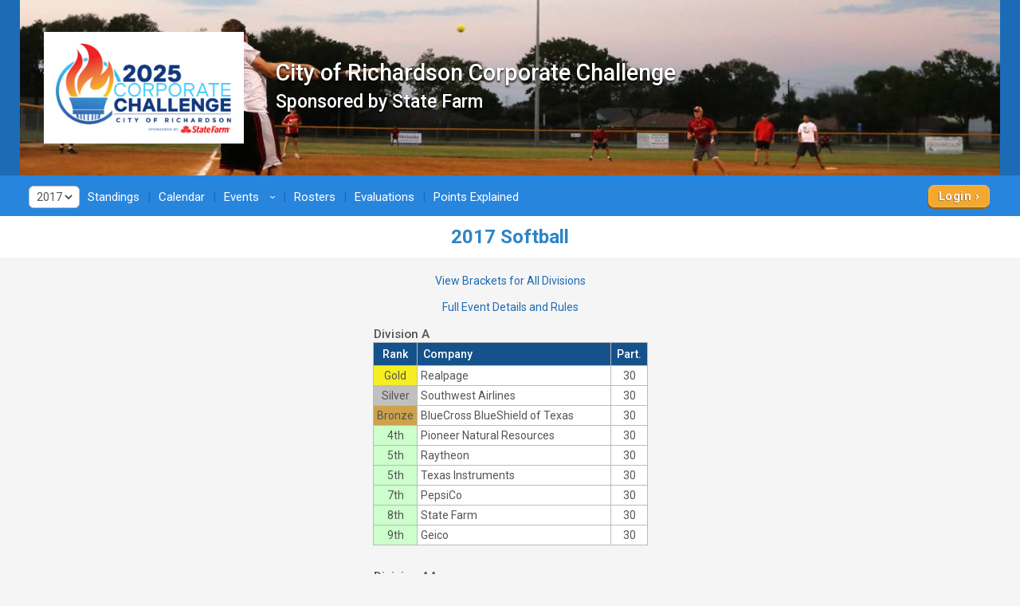

--- FILE ---
content_type: text/html; charset=UTF-8
request_url: https://www.quickscores.com/cc/CCengine.php?whichbutton=SoftballDisplay&Year=2017
body_size: 9979
content:
    <!DOCTYPE html>
    <!--[if lt IE 7]><html class="no-js lt-ie9 lt-ie8 lt-ie7"> <![endif]-->
    <!--[if IE 7]><html class="no-js lt-ie9 lt-ie8"> <![endif]-->
    <!--[if IE 8]><html class="no-js lt-ie9"> <![endif]-->
    <!--[if gt IE 8]><!--><html class="no-js"> <!--<![endif]-->
    <head>
	    <meta http-equiv="Content-Type" content="text/html; charset=UTF-8">
	    <title>2017 Softball - Corporate Challenge</title>
	    <meta name="description" content="Online sports scheduling software for leagues and tournaments and administrative tool for sports league administrators.">
	    <meta name="viewport" content="width=device-width, initial-scale=1">
	    
<!-- Global site tag (gtag.js) - Google Analytics -->
<!-- BQ Updated August 2023 with GA4 property tag -->
<script async src="https://www.googletagmanager.com/gtag/js?id=G-4KXSQ6V42H"></script>
<script>
	window.dataLayer = window.dataLayer || [];
	function gtag(){dataLayer.push(arguments);}

	gtag('js', new Date());
	gtag('config', 'G-4KXSQ6V42H', {
		'content_group' : 'corporatechallenge',
		'OrgGroup' : '',
		'OrgDir' : 'corporatechallenge'
	});
</script>        	    <link rel="stylesheet" href="/css/main-blue.1767929907.css">
	    <link rel="stylesheet" href="/css/main-temp.1767929907.css"><!-- Temporary css file -->
	    <link rel="stylesheet" href="/css/cc-styles.1705995109.css">

	    <!-- Load jQuery and jQuery-ui from Google CDN, if that fails load from local  -->
        <script src="https://code.jquery.com/jquery-3.6.0.min.js" integrity="sha256-/xUj+3OJU5yExlq6GSYGSHk7tPXikynS7ogEvDej/m4=" crossorigin="anonymous"></script>
	    <script src="https://code.jquery.com/ui/1.12.1/jquery-ui.min.js" crossorigin="anonymous" integrity="sha256-VazP97ZCwtekAsvgPBSUwPFKdrwD3unUfSGVYrahUqU="></script>
	    <script type="text/javascript">
		    window.jQuery || document.write('<script src="/includes/vendor/jquery-3.5.1.min.js" type="text/javascript"><\/script>');
		    window.jQuery.ui || document.write('<script src="/includes/jquery-ui-1.12.1/jquery-ui.min.js" type="text/javascript"><\/script>');
	    </script>
	    <script src="/includes/jquery-ui-autocomplete-html.js" type="text/javascript"></script>

	    <link rel="stylesheet" type="text/css" href="/includes/jquery-ui-1.12.1/jquery-ui.min.1705995136.css">
	    <link rel="stylesheet" type="text/css" href="/includes/jquery-custom.1705995136.css">

	    <!-- Temporary: Migrate plugin will show console warnings for deprecated code in 3.3.1. Keep until there are no issues reported.  -->
	    <!--	    <script src="https://code.jquery.com/jquery-migrate-3.0.1.js"></script>-->

	    <script src="/includes/vendor/modernizr-2.6.2.min.js" type="text/javascript"></script>
	    <script src="/includes/main.1705995136.js" type="text/javascript"></script>
	    
	    <link rel="apple-touch-icon" sizes="57x57" href="/apple-touch-icon-57x57.png?v=qs062016">
	    <link rel="apple-touch-icon" sizes="60x60" href="/apple-touch-icon-60x60.png?v=qs062016">
	    <link rel="apple-touch-icon" sizes="72x72" href="/apple-touch-icon-72x72.png?v=qs062016">
	    <link rel="apple-touch-icon" sizes="76x76" href="/apple-touch-icon-76x76.png?v=qs062016">
	    <link rel="apple-touch-icon" sizes="114x114" href="/apple-touch-icon-114x114.png?v=qs062016">
	    <link rel="apple-touch-icon" sizes="120x120" href="/apple-touch-icon-120x120.png?v=qs062016">
	    <link rel="apple-touch-icon" sizes="144x144" href="/apple-touch-icon-144x144.png?v=qs062016">
	    <link rel="apple-touch-icon" sizes="152x152" href="/apple-touch-icon-152x152.png?v=qs062016">
	    <link rel="apple-touch-icon" sizes="180x180" href="/apple-touch-icon-180x180.png?v=qs062016">
	    <link rel="icon" type="image/png" href="/favicon-32x32.png?v=qs062016" sizes="32x32">
	    <link rel="icon" type="image/png" href="/android-chrome-192x192.png?v=qs062016" sizes="192x192">
	    <link rel="icon" type="image/png" href="/favicon-96x96.png?v=qs062016" sizes="96x96">
	    <link rel="icon" type="image/png" href="/favicon-16x16.png?v=qs062016" sizes="16x16">
	    <link rel="manifest" href="/manifest.json?v=qs062016">
	    <link rel="mask-icon" href="/safari-pinned-tab.svg?v=qs062016" color="#5bbad5">
	    <link rel="shortcut icon" href="/favicon.ico?v=qs062016">
	    <meta name="apple-mobile-web-app-title" content="QuickScores">
	    <meta name="application-name" content="QuickScores">
	    <meta name="msapplication-TileColor" content="#2b5797">
	    <meta name="msapplication-TileImage" content="/mstile-144x144.png?v=qs062016">
	    <meta name="theme-color" content="#ffffff">
        <link rel="stylesheet" href="/public/assets/css/Orgs/Menu/OrgsNavTopMenu.1767929907.css">
        <link rel="stylesheet" href="https://cdnjs.cloudflare.com/ajax/libs/font-awesome/6.4.2/css/all.min.css" integrity="sha512-z3gLpd7yknf1YoNbCzqRKc4qyor8gaKU1qmn+CShxbuBusANI9QpRohGBreCFkKxLhei6S9CQXFEbbKuqLg0DA==" crossorigin="anonymous" referrerpolicy="no-referrer" />
  
		<link rel="stylesheet" href="https://cdn.datatables.net/2.0.8/css/dataTables.dataTables.css">
<link rel="stylesheet" href="https://cdn.datatables.net/responsive/3.0.2/css/responsive.dataTables.css">
<link rel="stylesheet" href="/public/assets/css/PageComponents/HelpDrawerBase.1767929907.css">
<link rel="stylesheet" href="/public/assets/css/PageComponents/HelpDrawer.1767929907.css">
<link rel="stylesheet" href="/public/assets/css/PageComponents/HelpVideos/VideosList.1767929907.css">
<link rel="stylesheet" href="/public/assets/css/PageComponents/HelpVideos/FaqsList.1767929907.css">
<link rel="stylesheet" href="/public/assets/css/PageComponents/HelpVideos/DocsList.1767929907.css">
<link rel="stylesheet" href="/public/assets/css/PageComponents/HelpVideos/QuickTipsList.1767929907.css">
    </head>
    <body class="main-blue">
    <div class="qs-body-wrapper">
        <div class="qs-body-container">
    <!--[if lt IE 8]>
    <p class="browsehappy">You are using an <strong>outdated</strong> browser. Please <a href="http://browsehappy.com/">upgrade your browser</a> to improve your experience.</p>
    <![endif]-->

		<header id="l-header" class=""><!-- admin-header cc-header -->
		<div id="header-box" class="container">
			<div id="cover-photo" data-img-ratio="4.31579">
						  <img src="//www.quickscores.com/Logos/cc2_header4-cover143314.jpg" alt="cover photo">
					  </div>			
			<div class="header-info classic-left HeightMedium">
				<a href="http://www.richardsoncorporatechallenge.com" id="org-logo-link">
					<img src="/cc/2025-Corporate-Challenge-Logo-medium.jpg" class="org-logo" alt="Corporate Challenge logo" title="Cor.net Corporate Challenge page">
				</a>
				
				<div class="org-text">
					<div id="menu-icon-placeholder">&nbsp;</div> <!-- Prevents words from hiding behind mobile menu icon -->
					
					<h1 id="HeaderOrgName">
						City of Richardson Corporate Challenge<br>
						<span style="font-size: 80%;">Sponsored by State Farm</span>
					</h1>
				</div>
			</div>
		</div>
	</header>
	
	
	<div id="top-nav-icon">
		<a href="#main-nav"><?xml version="1.0" encoding="utf-8"?>
<!-- Generator: Adobe Illustrator 18.1.0, SVG Export Plug-In . SVG Version: 6.00 Build 0)  -->
<svg version="1.1" id="svg-menu-icon" xmlns="http://www.w3.org/2000/svg" xmlns:xlink="http://www.w3.org/1999/xlink"
	x="0px" y="0px" viewBox="676 -321.5 27 19" enable-background="new 676 -321.5 27 19" xml:space="preserve">

	<path id="Line" fill="#FFFFFF" stroke="#FFFFFF" stroke-width="3" d="M676-320h27"/>
	<path id="Line2" fill="#FFFFFF" stroke="#FFFFFF" stroke-width="3" d="M676-312h27"/>
	<path id="Line3" fill="#FFFFFF" stroke="#FFFFFF" stroke-width="3" d="M676-304h27"/>
</svg>
</a>
	</div>
	
	<nav id="main-nav">
		<div id="main-menu-box" class="container"><!-- add class Squeeze to make menu smaller -->
			<ul>	<li>
		<form action="CCengine.php" name="AdminForm" method="GET">
			<input type="hidden" name="whichbutton" value="">
			<span class="selectWrap">
				<select name="Year" size = "1" onChange = "AdminForm.whichbutton.value='SoftballDisplay'; AdminForm.submit()" >
					<option value=2025>2025</option><option value=2024>2024</option><option value=2023>2023</option><option value=2022>2022</option><option value=2019>2019</option><option value=2018>2018</option><option value=2017 selected>2017</option><option value=2016>2016</option><option value=2015>2015</option><option value=2014>2014</option><option value=2013>2013</option><option value=2012>2012</option><option value=2011>2011</option><option value=2010>2010</option><option value=2009>2009</option><option value=2008>2008</option><option value=2007>2007</option><option value=2006>2006</option><option value=2005>2005</option><option value=2004>2004</option><option value=2003>2003</option><option value=2002>2002</option><option value=2001>2001</option><option value=2000>2000</option>				</select>
			</span>
		</form>

	</li><li><a href="/cc/index.php?Year=2017">Standings</a>
	</li><li><a href="https://richardsoncorporatechallenge.com/calendar/" target="_blank">Calendar</a>
	</li><li>
		<a>Events<span class="droparrow">&rsaquo;</span></a>
		<ul class="top-subnav threeColumn condensed">
			<li><a href="CCengine.php?whichbutton=BadmintonDisplay&amp;Year=2017">Badminton</a></li><li><a href="CCengine.php?whichbutton=BasketballDisplay&amp;Year=2017">Basketball</a></li><li><a href="CCengine.php?whichbutton=BikeDisplay&amp;Year=2017">15K Bike</a></li><li><a href="CCengine.php?whichbutton=BikerDisplay&amp;Year=2017">Bikers</a></li><li><a href="CCengine.php?whichbutton=BilliardsDisplay&amp;Year=2017">Billiards</a></li><li><a href="CCengine.php?whichbutton=BowlingDisplay&amp;Year=2017">Bowling</a></li><li><a href="CCengine.php?whichbutton=BowlerDisplay&amp;Year=2017">Bowlers</a></li><li><a href="CCengine.php?whichbutton=CornholeDisplay&amp;Year=2017">Cornhole</a></li><li><a href="CCengine.php?whichbutton=DartsDisplay&amp;Year=2017">Darts</a></li><li><a href="CCengine.php?whichbutton=DominosDisplay&amp;Year=2017">Dominoes</a></li><li><a href="CCengine.php?whichbutton=DodgeballDisplay&amp;Year=2017">Dodgeball</a></li><li><a href="CCengine.php?whichbutton=GolfDisplay&amp;Year=2017">Golf</a></li><li><a href="CCengine.php?whichbutton=HorseshoesDisplay&amp;Year=2017">Horseshoes</a></li><li><a href="CCengine.php?whichbutton=KickballDisplay&amp;Year=2017">Kickball</a></li><li><a href="CCengine.php?whichbutton=MiniGolfDisplay&amp;Year=2017">Miniature Golf</a></li><li><a href="CCengine.php?whichbutton=PokerDisplay&amp;Year=2017">Poker</a></li><li><a href="CCengine.php?whichbutton=PPKDisplay&amp;Year=2017">Punt Pass &amp; Kick</a></li><li><a href="CCengine.php?whichbutton=RunDisplay&amp;Year=2017">5K Run</a></li><li><a href="CCengine.php?whichbutton=RunnerDisplay&amp;Year=2017">Runners</a></li><li><a href="CCengine.php?whichbutton=SoccerDisplay&amp;Year=2017">Soccer</a></li><li><a href="CCengine.php?whichbutton=SoftballDisplay&amp;Year=2017">Softball</a></li><li><a href="CCengine.php?whichbutton=SwimDisplay&amp;Year=2017">Swimming</a></li><li><a href="CCengine.php?whichbutton=SwimmerDisplay&amp;Year=2017">Swimmers</a></li><li><a href="CCengine.php?whichbutton=TableTennisDisplay&amp;Year=2017">Table Tennis</a></li><li><a href="CCengine.php?whichbutton=TennisDisplay&amp;Year=2017">Tennis</a></li><li><a href="CCengine.php?whichbutton=VolleyballDisplay&amp;Year=2017">Volleyball</a></li><li><a href="CCengine.php?whichbutton=GreatWalkDisplay&amp;Year=2017">Great Walk</a></li>		</ul>

	</li><li><a href="/cc/RosterMenu.php?Year=2017">Rosters</a>
	</li><li><a href="/cc/EvaluateMenu.php?Year=2017">Evaluations</a>
	</li><li><a href="/cc/ScoringExplained.php">Points Explained</a></li>
	<a href="https://www.quickscores.com/cc/Login.php?From=index.php&amp;Year=2017" class="btn primary-btn client-login">Login</a></ul>		</div>
	</nav>
	<div id="main-nav-placeholder"></div>
	
	<div id="title-bar">
		<div id="title-info" class="container">
			<h1>2017 Softball</h1>
					</div>
	</div>

	<div id="l-content-area">
		<div id="l-main-content-container" class="container full-width">
			<main id="l-main">
	<p><a href="/Orgs/ExtraMsg.php?OrgDir=cc2&ExtraMsgID=2685" target="_blank">View Brackets for All Divisions</a></p><p>
			<a href="https://www.richardsoncorporatechallenge.com/softball-2/" target="_blank">Full Event Details and Rules</a>
		  </p>
<table class="scores" align="center">
	<tr><td class="DivisionHead"colspan=3" id="A"><b>Division A</b></td></tr><tr>    <th>Rank</th>    <th class="company">Company</th><th>Part.</th></tr><tr><td class="gold">Gold</td>
<td class="company">Realpage</td><td class="score">30</td>    </tr><tr><td class="silver">Silver</td>
<td class="company">Southwest Airlines</td><td class="score">30</td>    </tr><tr><td class="bronze">Bronze</td>
<td class="company">BlueCross BlueShield of Texas</td><td class="score">30</td>    </tr><tr><td class="points">4th</td>
<td class="company">Pioneer Natural Resources </td><td class="score">30</td>    </tr><tr><td class="points">5th</td>
<td class="company">Raytheon</td><td class="score">30</td>    </tr><tr><td class="points">5th</td>
<td class="company">Texas Instruments</td><td class="score">30</td>    </tr><tr><td class="points">7th</td>
<td class="company">PepsiCo</td><td class="score">30</td>    </tr><tr><td class="points">8th</td>
<td class="company">State Farm</td><td class="score">30</td>    </tr><tr><td class="points">9th</td>
<td class="company">Geico</td><td class="score">30</td>    </tr><tr><td class="DivisionHead"style="height: 50px ;"colspan=3" id="AA"><b>Division AA</b></td></tr><tr>    <th>Rank</th>    <th class="company">Company</th><th>Part.</th></tr><tr><td class="gold">Gold</td>
<td class="company">Cisco Systems</td><td class="score">30</td>    </tr><tr><td class="silver">Silver</td>
<td class="company">Lennox International</td><td class="score">30</td>    </tr><tr><td class="bronze">Bronze</td>
<td class="company">Globe Life and Accident Insurance Co</td><td class="score">30</td>    </tr><tr><td class="points">4th</td>
<td class="company">Fossil</td><td class="score">30</td>    </tr><tr><td class="points">5th</td>
<td class="company">City of Richardson</td><td class="score">30</td>    </tr><tr><td class="points">5th</td>
<td class="company">Richardson ISD</td><td class="score">30</td>    </tr><tr><td class="points">7th</td>
<td class="company">Health Management Systems</td><td class="score">30</td>    </tr><tr><td class="points">8th</td>
<td class="company">KPMG</td><td class="score">30</td>    </tr><tr><td class="nopoints">&nbsp;</td>
<td class="company">Transamerica</td><td class="score"></td>    </tr><tr><td class="DivisionHead"style="height: 50px ;"colspan=3" id="B"><b>Division B</b></td></tr><tr>    <th>Rank</th>    <th class="company">Company</th><th>Part.</th></tr><tr><td class="gold">Gold</td>
<td class="company">Aviall</td><td class="score">30</td>    </tr><tr><td class="silver">Silver</td>
<td class="company">ISN</td><td class="score">30</td>    </tr><tr><td class="bronze">Bronze</td>
<td class="company">Texas Capital Bank</td><td class="score">30</td>    </tr><tr><td class="points">4th</td>
<td class="company">nThrive</td><td class="score">30</td>    </tr><tr><td class="points">5th</td>
<td class="company">Mapei</td><td class="score">30</td>    </tr><tr><td class="points">5th</td>
<td class="company">North Texas Tollway Authority</td><td class="score">30</td>    </tr><tr><td class="points">7th</td>
<td class="company">IHS Markit</td><td class="score">30</td>    </tr><tr><td class="points">7th</td>
<td class="company">IQOR</td><td class="score">30</td>    </tr><tr><td class="points">7th</td>
<td class="company">UT Dallas</td><td class="score">30</td>    </tr><tr><td class="DivisionHead"style="height: 50px ;"colspan=3" id="BB"><b>Division BB</b></td></tr><tr>    <th>Rank</th>    <th class="company">Company</th><th>Part.</th></tr><tr><td class="gold">Gold</td>
<td class="company">Maxim Integrated</td><td class="score">30</td>    </tr><tr><td class="silver">Silver</td>
<td class="company">The Heart Hospital Baylor Plano</td><td class="score">30</td>    </tr><tr><td class="bronze">Bronze</td>
<td class="company">Credit Union of Texas</td><td class="score">30</td>    </tr><tr><td class="points">4th</td>
<td class="company">National Life Group</td><td class="score">30</td>    </tr><tr><td class="points">5th</td>
<td class="company">Hilton</td><td class="score">30</td>    </tr><tr><td class="points">5th</td>
<td class="company">Stryker Communications</td><td class="score">30</td>    </tr><tr><td class="points">7th</td>
<td class="company">Occidental Chemical Corporation</td><td class="score">30</td>    </tr><tr><td class="points">7th</td>
<td class="company">Ryan LLC</td><td class="score">30</td>    </tr><tr><td class="points">7th</td>
<td class="company">Service King</td><td class="score">30</td>    </tr><tr><td class="DivisionHead"style="height: 50px ;"colspan=3" id="C"><b>Division C</b></td></tr><tr>    <th>Rank</th>    <th class="company">Company</th><th>Part.</th></tr><tr><td class="gold">Gold</td>
<td class="company">Trintech</td><td class="score">30</td>    </tr><tr><td class="silver">Silver</td>
<td class="company">Regus</td><td class="score">30</td>    </tr><tr><td class="bronze">Bronze</td>
<td class="company">TSP</td><td class="score">30</td>    </tr><tr><td class="points">4th</td>
<td class="company">A-Team</td><td class="score">30</td>    </tr><tr><td class="points">4th</td>
<td class="company">Methodist Hospital For Surgery</td><td class="score">30</td>    </tr><tr><td class="points">5th</td>
<td class="company">Companion Data Services</td><td class="score">30</td>    </tr><tr><td class="points">5th</td>
<td class="company">Nerium</td><td class="score">30</td>    </tr><tr><td class="nopoints">&nbsp;</td>
<td class="company">Associated Air Center</td><td class="score"></td>    </tr><tr><td class="nopoints">&nbsp;</td>
<td class="company">Slalom Consulting</td><td class="score"></td>    </tr><tr><td class="DivisionHead"style="height: 50px ;"colspan=3" id="D"><b>Division D</b></td></tr><tr>    <th>Rank</th>    <th class="company">Company</th><th>Part.</th></tr><tr><td class="gold">Gold</td>
<td class="company">L-3 Mustang Technology </td><td class="score">30</td>    </tr><tr><td class="silver">Silver</td>
<td class="company">Armor</td><td class="score">30</td>    </tr><tr><td class="bronze">Bronze</td>
<td class="company">Vpay</td><td class="score">30</td>    </tr><tr><td class="points">4th</td>
<td class="company">Systemware</td><td class="score">30</td>    </tr><tr><td class="points">5th</td>
<td class="company">FM Global</td><td class="score">30</td>    </tr><tr><td class="points">5th</td>
<td class="company">OsteoMed</td><td class="score">30</td>    </tr><tr><td class="points">7th</td>
<td class="company">Schwob</td><td class="score">30</td>    </tr><tr><td class="points">7th</td>
<td class="company">Sendero Consulting</td><td class="score">30</td>    </tr><tr><td class="nopoints">&nbsp;</td>
<td class="company">Chief Oil and Gas</td><td class="score">30</td>    </tr></table>
<br><br>

			</main><!-- l-main -->
		</div><!-- l-main-content-container -->
	</div> <!-- l-content-area -->
	
	<footer id="l-footer">
		<div class="container">
			<div class="logo">
				<a href="/" title="QuickScores Home">
					<img src="/images/QuickScores-Logo-251x120.png" alt="Quickscores">
				</a>
			</div><!-- logo -->
			
			<div id="CopyrightMenu">
								<span>&copy;2026 QuickScores LLC, All Rights Reserved</span>
				<nav id="footer-nav">
					<ul>
						<li><a href="/cc/index.php">Standings</a></li>
						<li><a href="http://www.richardsoncorporatechallenge.com">City of Richardson CC</a></li>
						<li><a href="http://www.richardsoncorporatechallenge.com/doc/CalendarOfEvents.pdf" target="_blank">Calendar</a></li>
					</ul>
				</nav>
			</div>
			
			<div id="cor-logo">
				<a href="http://www.richardsoncorporatechallenge.com" title="Corporate Challenge Home">
					<img src="/cc/cor-logo.jpg" alt="City of Richardson">
				</a>
			</div>
		</div>
	</footer>
</div> <!-- qs-body-container -->
<div class="bootstrap-wrapper qs-help-container">
    <div id="qs-resize-handle-container" class="qs-resize-handle-container"><div id="qs-resize-handle" class="qs-resize-handle"></div></div>  <!-- Draggable handle -->
    <div id="QS_DrawerClose" class="close-tab" role="button" tabindex="0" title="Close Help Drawer" aria-label="Close Help Drawer"><i class="fas fa-chevron-right"></i><i class="fas fa-chevron-right"></i></div>
<div id="QS_DrawerContent" class="qs-help-drawer" aria-label="QuickScores Support Drawer">
    <div class="qs-help-title">
        <h1>QuickScores Support</h1>
        <span class="leave-feedback">
            <a href="#contactus" class="feedback-link" title="Contact us with feedback" tabindex="0">Leave Feedback</a>
        </span>
    </div>

    <!-- Tabs navigation -->
    <ul class="nav nav-tabs" id="qsHelpTab" role="tablist" aria-label="Help Topics">
        <li class="nav-item btn btn button-tab active-tab" role="tab" id="tab-faqs" aria-selected="true" aria-controls="faqs" tabindex="0" data-bs-target="#faqs" title="Frequently Asked Questions">FAQs</li>
        <li class="nav-item btn btn button-tab " role="tab" id="tab-videos" aria-selected="false" aria-controls="videos" tabindex="-1" data-bs-target="#videos" title="Tutorial Videos">Videos</li>
        <li class="nav-item btn btn button-tab " role="tab" id="tab-helpdocs" aria-selected="false" aria-controls="helpdocs" tabindex="-1" data-bs-target="#helpdocs" title="Help Documentation">Help Docs</li>
        <li class="nav-item btn btn button-tab " role="tab" id="tab-quicktips" aria-selected="false" aria-controls="quicktips" tabindex="-1" data-bs-target="#quicktips" title="Quick Tips and Guides">Quick Tips</li>
                <li class="nav-item btn btn button-tab " role="tab" id="tab-contactus" aria-selected="false" aria-controls="contactus" tabindex="-1" data-bs-target="#contactus" title="Contact Support">Contact Us</li>
    </ul>

    <!-- Tabs content -->
    <div class="tab-content" id="qsHelpTabContent">
        <div class="tab-pane fade show active" id="faqs" role="tabpanel" aria-labelledby="tab-faqs" tabindex="0">
            <div>
                <h2 class="whistleheader" id="faqsHeading">Frequently Asked Questions</h2>
<div style="margin: 2px 10px 25px 20px;" aria-labelledby="faqsHeading">
    <!-- Search box section styled similarly to the filters -->
    <div class="add-item padding8 border-all" style="margin: 5px 0 20px 0;">
        <label for="HelpFaqTableSearch"><strong>Search</strong></label>
        <input type="text" id="HelpFaqTableSearch" class="filter-search" style="margin-left: 10px; padding: 5px;" aria-label="Search FAQs" aria-controls="faqTable">
    </div>

    <!-- Category Filter -->
    <div class="add-item padding8 border-all">
        <label for="HelpFaqCategoryFilter"><strong>Categories</strong></label>
        <select id="HelpFaqCategoryFilter" aria-label="Filter FAQs by category" aria-controls="faqTable">
            <option value="">All</option>
                            <option value="1">Create Schedules</option>
                            <option value="5">Schedules</option>
                            <option value="6">Registration</option>
                            <option value="7">Setup</option>
                            <option value="8">Consulting</option>
                            <option value="9">Standings</option>
                            <option value="10">Teams</option>
                            <option value="11">Website</option>
                            <option value="12">Communications</option>
                            <option value="13">Billing/Payment</option>
                            <option value="14">Brackets</option>
                            <option value="15">Customization</option>
                            <option value="16">App</option>
                            <option value="17">Roster</option>
                    </select>
        <a href="javascript:void(0);" id="faqsClearFilters" class="clear-filters-link" style="margin-left: 20px;" role="button" tabindex="0" aria-label="Clear FAQ search filters">Clear Search</a>
    </div>

    <!-- FAQ Table -->
    <table id="faqTable" class="display responsive" style="width:100%" role="grid" aria-labelledby="faqsHeading">
        <thead>
        <tr>
            <th id="faqColumnHeader" scope="col">FAQ</th>
        </tr>
        </thead>
        <tbody aria-live="polite"></tbody>
    </table>

    <!-- Modal for playing video -->
    <div id="relatedVideoModal" class="modal" role="dialog" aria-modal="true" aria-labelledby="relatedVideoTitle" tabindex="-1">
        <div class="modal-content" role="document">
            <!-- Close button -->
            <span class="close-btn" role="button" tabindex="0" aria-label="Close related video">&times;</span>
            <div class="video-container">
                <iframe id="relatedVideoPlayer" frameborder="0" allow="autoplay; fullscreen" allowfullscreen></iframe>
            </div>
        </div>
    </div>
</div>
            </div>
        </div>
        <div class="tab-pane fade " id="videos" role="tabpanel" aria-labelledby="tab-videos" tabindex="0">
            <div>
                <h2 class="whistleheader">Help Videos</h2>
<div style="margin: 2px 10px 25px 20px;">

    <!-- Search box section styled similarly to the filters -->
    <div class="add-item padding8 border-all" style="margin: 5px 0 20px 0;">
        <strong>Search</strong>
        <input type="text" id="videoTableSearch" class="filter-search" style="margin-left: 10px; padding: 5px;">
    </div>

    <!-- Categories and Tags filter section -->
    <div class="add-item padding8 border-all">
        <strong>Categories</strong>
        <select id="categoryFilter" class="filter-select">
            <option value="">All Categories</option>
                            <option value="1">Teams</option>
                            <option value="2">Schedule</option>
                            <option value="3">Events</option>
                            <option value="4">Age Divisions</option>
                            <option value="5">Create Events</option>
                            <option value="6">Online Registration</option>
                            <option value="7">Creating Schedules</option>
                            <option value="9">Update Events</option>
                            <option value="10">Tools</option>
                            <option value="11">Setup</option>
                            <option value="13">Rosters</option>
                    </select>
        <a href="javascript:void(0);" id="videosClearFilters" class="clear-filters-link" style="margin-left: 20px;">Clear Search</a>
    </div>

    <!-- Video List Table for DataTables -->
    <table id="videoTable" class="display responsive" style="width:100%" role="grid" aria-label="Help Videos List">
        <thead>
        <tr>
            <th id="videoTitleHeader" scope="col">Help Videos</th>
        </tr>
        </thead>
        <tbody aria-live="polite"></tbody>
    </table>

    <!-- Modal for playing video -->
    <div id="videoModal" class="modal" role="dialog" aria-labelledby="videoModalTitle" aria-modal="true" tabindex="-1">
        <div class="modal-content" role="document">
            <!-- X Button for closing -->
            <span class="close-btn" tabindex="0" role="button" aria-label="Close video" id="closeVideoBtn">&times;</span>
            <h2 id="videoModalTitle" class="sr-only">Video Player</h2>
            <div class="video-container">
                <iframe id="videoPlayer" frameborder="0" allow="autoplay; fullscreen" allowfullscreen title="Video content" aria-labelledby="videoModalTitle"></iframe>
            </div>
        </div>
    </div>
</div>
            </div>
        </div>
        <div class="tab-pane fade " id="helpdocs" role="tabpanel" aria-labelledby="tab-helpdocs" tabindex="0">
            <div>		<div id="helpDocsContent">
		<section aria-labelledby="tutorials-heading">
			<h2 id="tutorials-heading" class="whistleheader">Tutorials</h2>
			<div style="margin: 2px 5px 25px 30px;">
				<table cellpadding="0" cellspacing="0" style="font-size: 10pt;" role="presentation">
					<tr>
						<td colspan="2" style="vertical-align: top;">
							<h3 id="step-by-step-heading">Step-by-Step Instructions</h3>
							<ul class="TutorialList" aria-labelledby="step-by-step-heading">
								<li><a href="https://www.quickscores.com/downloads/files/QS_League_Guide.pdf" target="_blank" rel="noopener" aria-label="League/Playoff Setup Guide PDF, opens in a new tab">League/Playoff Setup Guide<span class="pdf-icon-wrapper"><img src="../images/icons/pdf-icon.gif" class="pdf-icon" alt="PDF" aria-hidden="true"><span class="sr-only">(PDF, opens in new window)</span></span></a></li>
								<li><a href="https://www.quickscores.com/downloads/files/QS_Pool_Tournament_Guide.pdf" target="_blank" rel="noopener" aria-label="Pool Tournament Setup Guide PDF, opens in a new tab">Pool Tournament Setup Guide<span class="pdf-icon-wrapper"><img src="../images/icons/pdf-icon.gif" class="pdf-icon" alt="PDF" aria-hidden="true"><span class="sr-only">(PDF, opens in new window)</span></span></a></li>
								<li><a href="https://www.quickscores.com/downloads/files/QS_Traveling_League_Guide.pdf" target="_blank" rel="noopener" aria-label="Traveling League Setup Guide PDF, opens in a new tab">Traveling League Setup Guide<span class="pdf-icon-wrapper"><img src="../images/icons/pdf-icon.gif" class="pdf-icon" alt="PDF" aria-hidden="true"><span class="sr-only">(PDF, opens in new window)</span></span></a></li>
								<li><a href="https://www.quickscores.com/downloads/files/Adding_End_of_Season_Playoff.pdf" target="_blank" rel="noopener" aria-label="Adding End of Season Playoff Guide PDF, opens in a new tab">Adding End of Season Playoff Guide<span class="pdf-icon-wrapper"><img src="../images/icons/pdf-icon.gif" class="pdf-icon" alt="PDF" aria-hidden="true"><span class="sr-only">(PDF, opens in new window)</span></span></a></li>
								<li><a href="https://www.quickscores.com/downloads/files/Creating_Interleague_Games.pdf" target="_blank" rel="noopener" aria-label="Creating Interleague Games PDF, opens in a new tab">Creating Interleague Games<span class="pdf-icon-wrapper"><img src="../images/icons/pdf-icon.gif" class="pdf-icon" alt="PDF" aria-hidden="true"><span class="sr-only">(PDF, opens in new window)</span></span></a></li>
								<li><a href="https://www.quickscores.com/downloads/files/QS_Linking_Schedules.pdf" target="_blank" rel="noopener" aria-label="Linking to Schedules on Another Website PDF, opens in a new tab">Linking to Schedules on Another Website<span class="pdf-icon-wrapper"><img src="../images/icons/pdf-icon.gif" class="pdf-icon" alt="PDF" aria-hidden="true"><span class="sr-only">(PDF, opens in new window)</span></span></a></li>
								<li><a href="https://www.quickscores.com/downloads/files/QS_Subevents.pdf" target="_blank" rel="noopener" aria-label="How to Use Subevents PDF, opens in a new tab">How to Use Subevents<span class="pdf-icon-wrapper"><img src="../images/icons/pdf-icon.gif" class="pdf-icon" alt="PDF" aria-hidden="true"><span class="sr-only">(PDF, opens in new window)</span></span></a></li>
								<li><a href="https://www.quickscores.com/downloads/files/Manual_Schedule_Entry_Guide.pdf" target="_blank" rel="noopener" aria-label="Manual Schedule Entry Instructions PDF, opens in a new tab">Manual Schedule Entry Instructions<span class="pdf-icon-wrapper"><img src="../images/icons/pdf-icon.gif" class="pdf-icon" alt="PDF" aria-hidden="true"><span class="sr-only">(PDF, opens in new window)</span></span></a></li>
								<li><a href="https://www.quickscores.com/downloads/files/Home_Page_Button_Insturctions.pdf" target="_blank" rel="noopener" aria-label="Home Page Button Creation Instructions PDF, opens in a new tab">Home Page "Button" Creation Instructions<span class="pdf-icon-wrapper"><img src="../images/icons/pdf-icon.gif" class="pdf-icon" alt="PDF" aria-hidden="true"><span class="sr-only">(PDF, opens in new window)</span></span></a></li>
							</ul>
						</td>
					</tr>
					<tr>
						<td style="padding-right: 30px; vertical-align: top;">
							<h3 id="setup-tools-heading">Setup & Tools</h3>
							<ul class="TutorialList" aria-labelledby="setup-tools-heading">
								<li><a href="Help_Seasons.php?OrgDir=cc" aria-label="Seasons help documentation">Seasons</a></li>
								<li><a href="Help_Locations.php?OrgDir=cc" aria-label="Locations help documentation">Locations</a></li>
								<li><a href="Help_BannerAds.php?OrgDir=cc" aria-label="Banner Ads help documentation">Banner Ads</a></li>
								<li><a href="Help_EmailAll.php?OrgDir=cc" aria-label="Email Coaches help documentation">Email Coaches</a></li>
								<li><a href="Help_MessageFormatting.php" target="_blank" rel="noopener" aria-label="Message Formatting help documentation, opens in a new tab">Message Formatting<span class="sr-only">(opens in new window)</span></a></li>
								<li><a href="Help_CoverPhotoResize.php?OrgDir=cc" target="_blank" rel="noopener" aria-label="Cover Photo Resize help documentation, opens in a new tab">Cover Photo Resize<span class="sr-only">(opens in new window)</span></a></li>
							</ul>
						</td>
						<td style="vertical-align: top;">
							<h3 id="managing-events-heading">Managing Events</h3>
							<ul class="TutorialList" aria-labelledby="managing-events-heading">
								<li><a href="Help_EventNames.php?OrgDir=cc" aria-label="Manage Events help documentation">Manage Events</a></li>
								<li><a href="Help_Teams.php?OrgDir=cc" aria-label="Teams help documentation">Teams</a></li>
								<li><a href="Help_ImportTeams.php?OrgDir=cc" aria-label="Import Teams help documentation">Import Teams</a></li>
								<li><a href="Help_TimeSlots.php?OrgDir=cc" aria-label="Time Slots help documentation">Time Slots</a></li>
								<li><a href="Help_DragDropCalendar.php?OrgDir=cc" aria-label="Drag and Drop Editing help documentation">Drag and Drop Editing</a></li>
								<li><a href="Help_TieBreakers.php?OrgDir=cc" aria-label="Tie Breakers help documentation">Tie Breakers</a></li>
								<li><a href="Help_DownloadSchedule.php?OrgDir=cc" aria-label="Download Schedules help documentation">Download Schedules</a></li>
							</ul>
						</td>
					</tr>
					<tr>
						<td colspan="2" style="vertical-align: top;">
							<h3 id="event-options-heading">Event Options</h3>
							<ul class="TutorialList" style="margin-bottom: 5px;" aria-labelledby="event-options-heading">
								<li><a href="Help_EventScheduleHeaderCustomization.php?OrgDir=cc" aria-label="Schedule Header Customization help documentation">Schedule Header Customization</a></li>
								<li><a href="Help_GameSortingWithinDay.php?OrgDir=cc" aria-label="Game Sorting help documentation">Game Sorting (By Time or Location)</a></li>
								<li><a href="Help_DayOfWeekSorting.php?OrgDir=cc" aria-label="Day Of Week Sorting help documentation">Day Of Week Sorting</a></li>
								<li><a href="Help_MinGameSpacing.php?OrgDir=cc" aria-label="Game Spacing help documentation">Game Spacing</a></li>
								<li><a href="Help_DHPreference.php?OrgDir=cc" aria-label="Doubleheader Preference help documentation">Doubleheader Preference</a></li>
							</ul>
						</td>
					</tr>
				</table>
			</div>
		</section>

		<section aria-labelledby="rosters-heading">
			<h2 id="rosters-heading" class="whistleheader">Rosters</h2>
			<div style="margin: 2px 5px 25px 30px;">
				<p>
					<a href="https://www.quickscores.com/downloads/files/Intro_to_Rosters.pdf" target="_blank" rel="noopener" aria-label="Rosters User Manual PDF, opens in a new tab">Rosters User Manual<span class="pdf-icon-wrapper"><img src="../images/icons/pdf-icon.gif" class="pdf-icon" alt="PDF" aria-hidden="true"><span class="sr-only">(PDF, opens in new window)</span></span></a>
				</p>
				<p>
					<a href="Help_ImportPlayers.php?OrgDir=cc" aria-label="Import Players help documentation">Import Players</a>
				</p>
			</div>
		</section>

		<section aria-labelledby="officials-heading">
			<h2 id="officials-heading" class="whistleheader">Game Officials</h2>
			<div style="margin: 2px 5px 25px 30px;">
				<p>
					<a href="https://www.quickscores.com/downloads/files/Intro_to_Officials_Admin.pdf" target="_blank" rel="noopener" aria-label="Introduction to Officials for Admins PDF, opens in a new tab">Introduction to Officials for Admins<span class="pdf-icon-wrapper"><img src="../images/icons/pdf-icon.gif" class="pdf-icon" alt="PDF" aria-hidden="true"><span class="sr-only">(PDF, opens in new window)</span></span></a>
				</p>
				<p>
					<a href="Help_ImportOfficials.php?OrgDir=cc" aria-label="Import Officials help documentation">Import Officials</a>
				</p>
				<p>
					<a href="Help_OfficialsCompleted.php?OrgDir=cc" aria-label="Earnings Report Calculations help documentation">Earnings Report Calculations</a>
				</p>
			</div>
		</section>

		<section aria-labelledby="texting-heading">
			<h2 id="texting-heading" class="whistleheader">Text Messaging</h2>
			<div style="margin: 2px 5px 25px 30px;">
				<p>
					<a href="https://www.quickscores.com/downloads/files/QuickScores_Texting_Primer.pdf" target="_blank" rel="noopener" aria-label="Introduction to Texting for Admins PDF, opens in a new tab">Intro to Texting for Admins - How To Invite Coaches and Send Messages<span class="pdf-icon-wrapper"><img src="../images/icons/pdf-icon.gif" class="pdf-icon" alt="PDF" aria-hidden="true"><span class="sr-only">(PDF, opens in new window)</span></span></a>
				</p>
				<p>
					<a href="https://www.quickscores.com/downloads/files/QuickScores_Texting_Primer_for_Coaches.pdf" target="_blank" rel="noopener" aria-label="Introduction to Texting for Coaches PDF, opens in a new tab">Intro to Texting for Coaches - How To Register and Receive Messages<span class="pdf-icon-wrapper"><img src="../images/icons/pdf-icon.gif" class="pdf-icon" alt="PDF" aria-hidden="true"><span class="sr-only">(PDF, opens in new window)</span></span></a>
				</p>
			</div>
		</section>

		<section aria-labelledby="registration-heading">
			<h2 id="registration-heading" class="whistleheader">Online Registration</h2>
			<div style="margin: 2px 5px 25px 30px;">
				<p>
					<a href="/faq.php#online-registration" title="Frequently Asked Questions" target="_blank" rel="noopener" aria-label="Frequently Asked Questions, opens in a new tab">FAQ<span class="sr-only">(opens in new window)</span></a> &nbsp;|&nbsp;
					<a href="https://www.quickscores.com/downloads/files/PayPal_Account_Setup_Instructions.pdf" target="_blank" rel="noopener" aria-label="PayPal Setup Instructions PDF, opens in a new tab">PayPal Setup Instructions<span class="pdf-icon-wrapper"><img src="../images/icons/pdf-icon.gif" class="pdf-icon" alt="PDF" aria-hidden="true"><span class="sr-only">(PDF, opens in new window)</span></span></a>
				</p>
				<p>
					<a href="https://www.quickscores.com/downloads/files/QuickScores_Online_Registration_Financial_Agreement.pdf" target="_blank" rel="noopener" aria-label="Online Registration Financial Agreement PDF, opens in a new tab">Online Registration Financial Agreement<span class="pdf-icon-wrapper"><img src="../images/icons/pdf-icon.gif" class="pdf-icon" alt="PDF" aria-hidden="true"><span class="sr-only">(PDF, opens in new window)</span></span></a>
				</p>
				<p>
					<a href="/pricing.php#online-registration" target="_blank" rel="noopener" title="Pricing Sheet" aria-label="Pricing Sheet, opens in a new tab">Pricing Sheet<span class="sr-only">(opens in new window)</span></a> &nbsp;|&nbsp;
					<a href="/Orgs/QuickStartGuide.php?OrgDir=cc" title="Quick Start Guide" target="_blank" rel="noopener" aria-label="Quick Start Guide, opens in a new tab">Quick Start Guide<span class="sr-only">(opens in new window)</span></a> &nbsp;|&nbsp;
					<a href="https://www.quickscores.com/downloads/files/Advanced_Online_Registration_Features.pdf" target="_blank" rel="noopener" aria-label="Advanced Online Registration Features PDF, opens in a new tab">Advanced Online Registration Features<span class="pdf-icon-wrapper"><img src="../images/icons/pdf-icon.gif" class="pdf-icon" alt="PDF" aria-hidden="true"><span class="sr-only">(PDF, opens in new window)</span></span></a>
				</p>
			</div>
		</section>

		<section aria-labelledby="api-heading">
			<h2 id="api-heading" class="whistleheader">API</h2>
			<div style="margin: 2px 5px 12px 30px;">
				<p>
					QuickScores now offers an API that you can use to retrieve all of your organization's public data and display it
					in a customized format on your own website or app.
				</p>
			</div>
			<div style="margin: 2px 5px 25px 30px;">
				<p>
					<a href="https://www.quickscores.com/API/QuickScores_API_Specification.pdf" target="_blank" rel="noopener" aria-label="View the API Specifications PDF, opens in a new tab">View the API Specifications<span class="pdf-icon-wrapper"><img src="../images/icons/pdf-icon.gif" class="pdf-icon" alt="PDF" aria-hidden="true"><span class="sr-only">(PDF, opens in new window)</span></span></a>
				</p>
				<p>
					<a href="https://www.quickscores.com/API/QuickScores_API_PHP_DevKit.zip" aria-label="Download the API Development Kit for PHP">Download the API Development Kit for PHP</a> (with sample PHP code)
				</p>
			</div>
		</section>
		</div>
		</div>
        </div>
        <div class="tab-pane fade " id="quicktips" role="tabpanel" aria-labelledby="tab-quicktips" tabindex="0">
            <div>
                <h2 class="whistleheader" id="quickTipsHeading">Quick Tips</h2>
<div id="quicktips" style="margin: 2px 10px 25px 20px;">
    <!-- Search box section styled similarly to the filters -->
    <div class="add-item padding8 border-all" style="margin: 5px 0 20px 0;">
        <label for="quickTipsTableSearch"><strong>Search</strong></label>
        <input type="text" id="quickTipsTableSearch" class="filter-search" style="margin-left: 10px; padding: 5px;" aria-label="Search quick tips" aria-controls="quickTipsTable">
    </div>

    <!-- Clear Filter -->
    <div class="add-item padding8 border-all">
        <a href="javascript:void(0);" id="quickTipsClearFilters" class="clear-filters-link" style="margin-left: 20px;" role="button" tabindex="0" aria-label="Clear search filters">Clear Search</a>
    </div>

    <!-- Video List Table for DataTables -->
    <table id="quickTipsTable" class="display responsive" style="width:100%" aria-labelledby="quickTipsHeading">
        <thead>
        <tr>
            <th id="quickTipsColumnHeader">Quick Tips</th>
        </tr>
        </thead>
        <tbody></tbody>
    </table>


    <!-- Modal for playing video -->
    <div id="quickTipsModal" class="modal" role="dialog" aria-modal="true" aria-labelledby="modalTitle" tabindex="-1">
        <div class="modal-content">
            <!-- X Button for closing -->
            <button type="button" class="close-btn" aria-label="Close quick tip" tabindex="0">&times;</button>
            <h3 id="modalTitle" class="sr-only">Quick Tip Content</h3>
            <div class="quick-tips-container">
                <iframe id="quickTipsViewer" frameborder="0" allow="autoplay; fullscreen" allowfullscreen title="Quick Tip Content"></iframe>
            </div>
        </div>
    </div>
</div>
            </div>
        </div>
                <div class="tab-pane fade " id="contactus" role="tabpanel" aria-labelledby="tab-contactus" tabindex="0">
            <div>        <div role="tabpanel" aria-labelledby="ContactUsTab" class="TabMenuContent" id="ContactUsContent">
                <form action="Support.php?OrgDir=cc" class="form-validate" method="post" name="emailqs" id="emailqs" aria-labelledby="contactFormHeading">
            <input type="hidden" name="ShowHelpTab" value="ContactUs">
            <input type="hidden" name="SubmittedFAQ" value="0" id="SubmittedFAQ">
            <input type="hidden" name="view" value="contact">
            <input type="hidden" name="LeagueID" value="">

			
            <h2 class="whistleheader" id="contactFormHeading">Create HelpDesk Ticket:</h2>
            <div class="padding8" role="group" aria-labelledby="contactFormHeading">
                <div class="EmailField">
                    <label for="contact_name">Name</label>
                    <input type="text" name="contact_name" id="contact_name" size="30" class="inputbox" value="" required aria-required="true">
                </div>
                <div class="EmailField">
                    <label for="contact_email" id="contact_emailmsg">Email</label>
                    <input type="email" id="contact_email" name="contact_email" size="30" value="" data-rule-required="true" data-rule-email="true" data-msg="Please enter a valid email address" title="Please enter a valid email address" maxlength="100" aria-required="true" aria-describedby="contact_emailmsg" />
                </div>
                <div class="EmailField marginBottom10">
                    <label for="contact_phone">Phone Number</label>
                    <input type="text" name="contact_phone" id="contact_phone" size="20" class="inputbox" required data-rule-phoneqs_tendigits="true" data-msg="Please enter a 10-digit phone number" value="" aria-required="true" aria-describedby="phone-format-hint">
                    <span id="phone-format-hint" class="sr-only">Please enter a 10-digit phone number</span>
                </div>

				                    <input type="hidden" name="SendTo" value="QuickScores">
				                <div class="EmailField">
                    <label for="contact_subject">Subject&nbsp;</label>
                    <input type="text" name="subject" id="contact_subject" style="width: 400px;" class="inputbox" value="" required data-msg="Please enter a subject" aria-required="true">
                </div>
                <div class="EmailField">
                    <label id="contact_textmsg" for="contact_text" class="textarea">Question/Comment</label>
                    <textarea name="contact_text" id="contact_text" style="width: 400px; height: 120px;" required placeholder="Type your message here" data-msg="Please type a message" aria-required="true" aria-describedby="contact_textmsg"></textarea>
                </div>

                <input class="button validate" type="submit" value="Send" style="margin-top: 5px; margin-left: 225px;" aria-label="Send help desk ticket">
            </div>
        </form>

		            <h2 class="whistleheader" id="staffHeading">QuickScores Staff</h2>
            <div style="margin: 2px 5px 15px 30px;" role="region" aria-labelledby="staffHeading">
				                    <div class="staff-member" role="article">
                        <strong>Bryan Quilici, President</strong><br />
                        &nbsp;&nbsp;&nbsp;&nbsp;The Big Cheese<br />                                                    <span aria-label="Phone: 214-557-2777">
                                214-557-2777&nbsp;&nbsp;&nbsp;&nbsp;
                            </span>
                                                <span id="SEmail_0" aria-label="Email address"></span><script type="text/javascript" language="javascript">
<!--

coded = "6XDp%3- v,V{,PXr{R,PQ"
  key = "|pQ-RnT5k1KE$lL!HJvs6M;W*?%hzVut&@I_+}e0{U'Z7^9d#Yy gA3ojcGrSFamq.NBOCxDw2f8P4,iXb"
  var shift=coded.length
  link=""
  for (i=0; i<shift; i++) {
    if (key.indexOf(coded.charAt(i))==-1) {
      ltr = coded.charAt(i)
      link += (ltr)
    }
    else {     
      ltr = (key.indexOf(coded.charAt(i))-shift+key.length) % key.length
      link += (key.charAt(ltr))
    }
  }
document.getElementById('SEmail_0').innerHTML = '<a href="mailto:'+link+'">'+link+'</a>';

//-->
</script>
<br /><br />
                    </div>
					                    <div class="staff-member" role="article">
                        <strong>Elliott Collins, Customer Success Manager</strong><br />
                        &nbsp;&nbsp;&nbsp;&nbsp;The Dude<br />                                                    <span aria-label="Phone: 214-229-2578">
                                214-229-2578&nbsp;&nbsp;&nbsp;&nbsp;
                            </span>
                                                <span id="SEmail_1" aria-label="Email address"></span><script type="text/javascript" language="javascript">
<!--

coded = "51170SSVb47XQJX0*5JOX0w"
  key = "15R8O;{*w2X#0Aj+T'SYi%!uHNZ|U Dqa3p9$dgF-y?7xG4zW_^k@LbsMP}leBn.Kvrm,cfoE&QV6tJICh"
  var shift=coded.length
  link=""
  for (i=0; i<shift; i++) {
    if (key.indexOf(coded.charAt(i))==-1) {
      ltr = coded.charAt(i)
      link += (ltr)
    }
    else {     
      ltr = (key.indexOf(coded.charAt(i))-shift+key.length) % key.length
      link += (key.charAt(ltr))
    }
  }
document.getElementById('SEmail_1').innerHTML = '<a href="mailto:'+link+'">'+link+'</a>';

//-->
</script>
<br /><br />
                    </div>
					                    <div class="staff-member" role="article">
                        <strong>Sam Zachrich, Customer Operations Manager</strong><br />
                        &nbsp;&nbsp;&nbsp;&nbsp;The Problem Solving Queen<br />                                                    <span aria-label="Phone: 801-810-4588">
                                801-810-4588&nbsp;&nbsp;&nbsp;&nbsp;
                            </span>
                                                <span id="SEmail_2" aria-label="Email address"></span><script type="text/javascript" language="javascript">
<!--

coded = "RdY'}CM%@R%UJqR_%UY"
  key = ".7#mM$h3IGECcW;pg}z_^?YnLPf2tak%9S6y*&vj,OZQ|+NTd@r8sA0bo{5H1eBKVDxi'J-RXFuUl! wq4"
  var shift=coded.length
  link=""
  for (i=0; i<shift; i++) {
    if (key.indexOf(coded.charAt(i))==-1) {
      ltr = coded.charAt(i)
      link += (ltr)
    }
    else {     
      ltr = (key.indexOf(coded.charAt(i))-shift+key.length) % key.length
      link += (key.charAt(ltr))
    }
  }
document.getElementById('SEmail_2').innerHTML = '<a href="mailto:'+link+'">'+link+'</a>';

//-->
</script>
<br /><br />
                    </div>
					            </div>
			
		        </div>
		</div>
        </div>
    </div>
</div>
</div> <!-- qs-help-container -->
</div> <!-- qs-body-wrapper -->
	</body>
</html>



--- FILE ---
content_type: text/css
request_url: https://www.quickscores.com/css/cc-styles.1705995109.css
body_size: 1781
content:
@import url(https://fonts.googleapis.com/css?family=Roboto:300,400,500,700,900);*,*:before,*:after{-moz-box-sizing:border-box;-webkit-box-sizing:border-box;box-sizing:border-box}table.roster{text-align:center;border-collapse:collapse;background-color:transparent;padding-left:0.5em;padding-right:0.5em;border-width:0 0 0 0}table.roster td.players{text-align:left;vertical-align:top;border-collapse:collapse;background-color:white;padding:3px 5px;border:1px solid #bbb}table.roster td.centered{text-align:center;vertical-align:middle;border-collapse:collapse;background-color:white;padding:3px 5px;border:1px solid #bbb}table.roster td.left{text-align:left;vertical-align:middle;border-collapse:collapse;background-color:white;padding:3px 5px;border:1px solid #bbb}table.roster td.lefttransparent{text-align:left;font-weight:bold;vertical-align:top;border-collapse:collapse;background-color:transparent;padding:.25em .5em .25em 0}table.roster tr.RosterRow.Duplicate>td{background-color:#FFCCCC}table.rostercompanies{text-align:center;border-collapse:collapse;background-color:transparent;padding-left:0.5em;padding-right:0.5em;border-width:0 0 0 0;white-space:nowrap;margin-left:auto;margin-right:auto}table.rostercompanies td.companies{text-align:left;vertical-align:top;border-collapse:collapse;padding:0.5em 1em .5em;border:1px solid #bbb}table.rostercompanies td.companiescentered{text-align:center;vertical-align:top;border-collapse:collapse;padding:0.25em 1em;border:1px solid #bbb}table.scores{text-align:center;border-collapse:collapse;padding-left:20px;padding-right:20px;border:none;margin-left:auto;margin-right:auto}th{font-weight:500;color:#fff;background-color:#15518a;padding:6px 0.5em;border:1px solid #bbb}th a{color:#fff}.company{text-align:left}th.name{text-align:left !important;border:1px solid #bbb;color:#fff;background-color:#15518a;padding-left:0.5em;padding-right:0.5em}.score,.score_left{border:1px solid #bbb;background-color:white;color:#555;padding-left:0.5em;padding-right:0.5em;text-align:center;white-space:nowrap}.score_left{text-align:left}.space{background-color:transparent !important;border-width:0 !important;width:1px}.DivisionHead{font-size:110%;background-color:transparent;text-align:left;vertical-align:bottom}.divisionA,.divisionAA,.divisionB,.divisionBB,.divisionC,.divisionD,.divisionE{background-color:transparent !important;border-width:0 !important;text-align:left !important;height:50px;vertical-align:bottom}.divisionA{height:auto}td.name{text-align:left;padding:4px;white-space:nowrap;border:1px solid #bbb;background-color:white;color:#555}td.company{text-align:left;padding:4px;white-space:nowrap;border:1px solid #bbb;background-color:white;color:#555}.gold,.silver,.bronze,.points,.nopoints{text-align:center;width:55px;border:1px solid #bbb}.gold{background-color:#F5EF21}.silver{background-color:#C0C0C0}.bronze{background-color:#CDA24B}.points{background-color:#CCFFCC}.nopoints{background-color:#FFFFFF}.totalpoints{background-color:#87CEFF}p.oldbrowser{display:none;float:left;text-align:center;width:80%}td.standard{color:#333;padding:8px;white-space:nowrap}div.SetupExplanation{text-align:left;background-color:#fff;padding:8px;width:525px;border:solid 1px #15518a;margin-top:4px}#PPKScoreSheetsLink{display:block;float:right;margin:20px 15px 0 10px}@media (min-width: 768px){#PPKScoreSheetsLink{margin-right:50px}}table{font-size:1.4rem}p{line-height:1.4em}p input[type=button],p input[type=submit],p .btn{margin:.4rem}hr.divider{border:none;margin:1em;height:3px;max-width:95%;background-color:#2785de;background-image:url('[data-uri]');background-size:100%;background-image:-webkit-gradient(linear, 0% 50%, 100% 50%, color-stop(0%, #acd0f2),color-stop(40%, #2785de),color-stop(60%, #2785de),color-stop(100%, #acd0f2));background-image:-moz-linear-gradient(left, #acd0f2 0%,#2785de 40%,#2785de 60%,#acd0f2 100%);background-image:-webkit-linear-gradient(left, #acd0f2 0%,#2785de 40%,#2785de 60%,#acd0f2 100%);background-image:linear-gradient(to right, #acd0f2 0%,#2785de 40%,#2785de 60%,#acd0f2 100%)}@media (min-width: 768px){hr.divider{width:650px;margin-left:auto;margin-right:auto}}hr.divider.noMargins{margin-top:0;margin-bottom:0}hr.divider.extraMargins{margin-top:2em;margin-bottom:2em}.errmsg{color:#FF0000;font-weight:500}.updatemsg{color:#FF0000;font-weight:500}.update-green{color:#009933;font-weight:500}.leaguetitle1{font-size:2.3rem;font-weight:500;margin-bottom:1px}.leaguetitle2{margin-top:0;font-size:1.7rem}.truncate-ellipsis{white-space:nowrap;overflow:hidden;text-overflow:ellipsis}.wrap-line{word-wrap:break-word}.posRelative{position:relative}.posStatic{position:static}.posAbsolute{position:absolute}.hide{display:none}.invisible{visibility:hidden}@media (max-width: 767.99px){.desktop-only{display:none !important}}@media (min-width: 768px){.mobile-only{display:none !important}}.normal-text{font-size:1.6rem;font-weight:400}.standard_small,.small-text{font-size:.85em}.large-text{font-size:1.2em}.normal-cursor{cursor:default}.PlainText{color:#555 !important}.PlainTextDark{color:#333 !important}.PrimaryText{color:#fff !important}.PrimaryTextDark{color:#ccc !important}.text-shadow{text-shadow:-1px 1px 1px rgba(96,96,96,0.7)}.header-bg{background:#1C6BB6;color:#fff}.width360,.widthMobile{max-width:100%}@media (min-width: 550px) and (max-width: 767.99px){.width360,.widthMobile{width:360px}}@media (min-width: 768px){.width360,.widthMobile{width:360px}}.width400,.widthSmall{max-width:100%}@media (min-width: 550px) and (max-width: 767.99px){.width400,.widthSmall{width:400px}}@media (min-width: 768px){.width400,.widthSmall{width:400px}}.width500{max-width:100%}@media (min-width: 550px) and (max-width: 767.99px){.width500{width:500px}}@media (min-width: 768px){.width500{width:500px}}.width650,.widthMedium{max-width:100%}@media (min-width: 768px){.width650,.widthMedium{width:650px}}.width750{max-width:100%}@media (min-width: 768px){.width750{width:750px}}.width900,.widthLarge{max-width:100%}@media (min-width: 900px){.width900,.widthLarge{width:900px}}.width1050{max-width:100%}@media (min-width: 1230px){.width1050{width:1050px}}.width1230,.widthXLarge{max-width:100%}@media (min-width: 1230px){.width1230,.widthXLarge{width:1230px}}.width1500{max-width:100%}@media (min-width: 1500px){.width1500{width:1500px}}.widthFull{width:100%}
